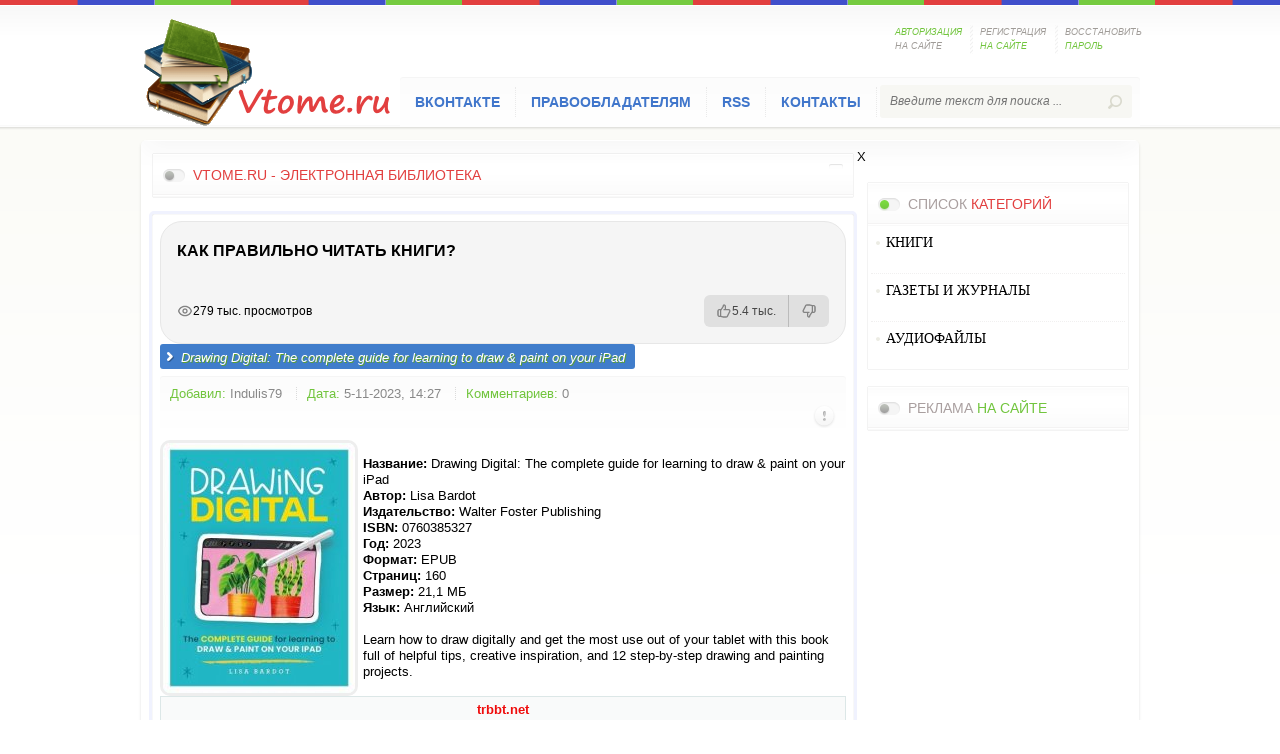

--- FILE ---
content_type: text/html; charset=utf-8
request_url: https://vtome.ru/knigi/design_grafika/614314-drawing-digital-the-complete-guide-for-learning-to-draw-amp-paint-on-your-ipad.html
body_size: 8432
content:
<!DOCTYPE html PUBLIC "-//W3C//DTD XHTML 1.0 Transitional//EN" "http://www.w3.org/TR/xhtml1/DTD/xhtml1-transitional.dtd">
<html xmlns="http://www.w3.org/1999/xhtml" xml:lang="ru" lang="ru">
<head>
<meta charset="utf-8">
<title>Drawing Digital: The complete guide for learning to draw &amp; paint on your iPad &raquo; Vtome.ru - Электронная библиотека</title>
<meta name="description" content="Название: Drawing Digital: The complete guide for learning to draw  paint on your iPadАвтор: Lisa Bardot Издательство: Walter Foster PublishingISBN: 0760385327Год: 2023Формат: EPUBСтраниц: 160Размер: 21,1 МБЯзык: АнглийскийLearn how to draw digitally and get the most use out of your tablet with">
<meta name="keywords" content="tablet, helpful, digitally, АнглийскийLearn, 160Размер, МБЯзык, creative, inspiration, trbbt, net2bay, projects, painting, drawing, EPUBСтраниц, 2023Формат, learning, paint, guide, complete, Drawing">
<meta name="generator" content="DataLife Engine (http://dle-news.ru)">
<meta property="og:site_name" content="Vtome.ru - Электронная библиотека">
<meta property="og:type" content="article">
<meta property="og:title" content="Drawing Digital: The complete guide for learning to draw &amp; paint on your iPad">
<meta property="og:url" content="https://vtome.ru/knigi/design_grafika/614314-drawing-digital-the-complete-guide-for-learning-to-draw-amp-paint-on-your-ipad.html">
<meta property="og:image" content="https://vtome.ru/uploads/posts/2023-11/1699183260_123.jpg">
<meta property="og:description" content="Название: Drawing Digital: The complete guide for learning to draw &amp; paint on your iPadАвтор: Lisa Bardot Издательство: Walter Foster PublishingISBN: 0760385327Год: 2023Формат: EPUBСтраниц: 160Размер: 21,1 МБЯзык: АнглийскийLearn how to draw digitally and get the most use out of your tablet">
<link rel="search" type="application/opensearchdescription+xml" href="https://vtome.ru/index.php?do=opensearch" title="Vtome.ru - Электронная библиотека">
<link rel="canonical" href="https://vtome.ru/knigi/design_grafika/614314-drawing-digital-the-complete-guide-for-learning-to-draw-amp-paint-on-your-ipad.html">
<link rel="alternate" type="application/rss+xml" title="Vtome.ru - Электронная библиотека" href="https://vtome.ru/rss.xml">

<script src="/engine/classes/min/index.php?charset=utf-8&amp;g=general&amp;v=26"></script>
<script src="/engine/classes/min/index.php?charset=utf-8&amp;f=engine/classes/js/jqueryui.js,engine/classes/js/dle_js.js,engine/classes/highslide/highslide.js,engine/classes/masha/masha.js&amp;v=26" defer></script> 
   
<script>
  const caramelJS = document.createElement('script'); 
  caramelJS.src = "https://ads.digitalcaramel.com/caramel.js?ts="+new Date().getTime();
  caramelJS.async = true;
  document.head.appendChild(caramelJS);
</script>
  
   
    
<link rel="shortcut icon" href="/templates/Vtome/images/favicon.ico" />
<link media="screen" href="/templates/Vtome/style/styles.css?token=554455" type="text/css" rel="stylesheet" />
<link media="screen" href="/templates/Vtome/style/engine.css" type="text/css" rel="stylesheet" />
    <meta name="yandex-verification" content="0857ea446660ef09" />
   <meta name="yandex-verification" content="09cf229b3786aa89" />
    <meta name='referrer' content='unsafe-url' />
    <meta name="referrer" content="unsafe-url">
     <META name='turbobit' content='mirknig.su@gmail.com' />

 
   
<script type="text/javascript" src="/templates/Vtome/js/libs.js"></script>
<script src="/templates/Vtome/js/jquery.cookie.js" type="text/javascript"></script>
<script src="/templates/Vtome/js/jquery-accordionmenu.js" type="text/javascript"></script>
</head>
<body>
<script>
<!--
var dle_root       = '/';
var dle_admin      = '';
var dle_login_hash = 'a854893f06f1bbd02146cd5289774f849f170574';
var dle_group      = 5;
var dle_skin       = 'Vtome';
var dle_wysiwyg    = '0';
var quick_wysiwyg  = '0';
var dle_act_lang   = ["Да", "Нет", "Ввод", "Отмена", "Сохранить", "Удалить", "Загрузка. Пожалуйста, подождите..."];
var menu_short     = 'Быстрое редактирование';
var menu_full      = 'Полное редактирование';
var menu_profile   = 'Просмотр профиля';
var menu_send      = 'Отправить сообщение';
var menu_uedit     = 'Админцентр';
var dle_info       = 'Информация';
var dle_confirm    = 'Подтверждение';
var dle_prompt     = 'Ввод информации';
var dle_req_field  = 'Заполните все необходимые поля';
var dle_del_agree  = 'Вы действительно хотите удалить? Данное действие невозможно будет отменить';
var dle_spam_agree = 'Вы действительно хотите отметить пользователя как спамера? Это приведёт к удалению всех его комментариев';
var dle_complaint  = 'Укажите текст Вашей жалобы для администрации:';
var dle_big_text   = 'Выделен слишком большой участок текста.';
var dle_orfo_title = 'Укажите комментарий для администрации к найденной ошибке на странице';
var dle_p_send     = 'Отправить';
var dle_p_send_ok  = 'Уведомление успешно отправлено';
var dle_save_ok    = 'Изменения успешно сохранены. Обновить страницу?';
var dle_reply_title= 'Ответ на комментарий';
var dle_tree_comm  = '0';
var dle_del_news   = 'Удалить статью';
var dle_sub_agree  = 'Вы действительно хотите подписаться на комментарии к данной публикации?';
var dle_captcha_type  = '0';
var allow_dle_delete_news   = false;

jQuery(function($){

hs.graphicsDir = '/engine/classes/highslide/graphics/';
hs.wrapperClassName = 'rounded-white';
hs.outlineType = 'rounded-white';
hs.numberOfImagesToPreload = 0;
hs.captionEval = 'this.thumb.alt';
hs.showCredits = false;
hs.align = 'center';
hs.transitions = ['expand', 'crossfade'];

hs.lang = { loadingText : 'Загрузка...', playTitle : 'Просмотр слайдшоу (пробел)', pauseTitle:'Пауза', previousTitle : 'Предыдущее изображение', nextTitle :'Следующее изображение',moveTitle :'Переместить', closeTitle :'Закрыть (Esc)',fullExpandTitle:'Развернуть до полного размера',restoreTitle:'Кликните для закрытия картинки, нажмите и удерживайте для перемещения',focusTitle:'Сфокусировать',loadingTitle:'Нажмите для отмены'
};
hs.slideshowGroup='fullnews'; hs.addSlideshow({slideshowGroup: 'fullnews', interval: 4000, repeat: false, useControls: true, fixedControls: 'fit', overlayOptions: { opacity: .75, position: 'bottom center', hideOnMouseOut: true } });

});
//-->
</script>
<script type="text/javascript">
jQuery(document).ready(function($) {
	jQuery('#jqaccordion .bnavi').dcAccordion();
});		
</script>
	<header>
       <!-- Yandex.Metrika counter -->
<script type="text/javascript" >
   (function(m,e,t,r,i,k,a){m[i]=m[i]||function(){(m[i].a=m[i].a||[]).push(arguments)};
   m[i].l=1*new Date();
   for (var j = 0; j < document.scripts.length; j++) {if (document.scripts[j].src === r) { return; }}
   k=e.createElement(t),a=e.getElementsByTagName(t)[0],k.async=1,k.src=r,a.parentNode.insertBefore(k,a)})
   (window, document, "script", "https://mc.yandex.ru/metrika/tag.js", "ym");

   ym(92520515, "init", {
        clickmap:true,
        trackLinks:true,
        accurateTrackBounce:true
   });
</script>
<noscript><div><img src="https://mc.yandex.ru/watch/92520515" style="position:absolute; left:-9999px;" alt="" /></div></noscript>
<!-- /Yandex.Metrika counter -->
        
        
		<div class="wrapper clr">
			<div class="logotype"><a href="/" title="Litmy.ru "></a></div>
			

		<ul class="lpanel clr">         
			<li><a href="javascript:;" class="spanel"><span class="green">Авторизация</span> на сайте</a>
            	<div id="spanel">
                	<span class="arrow"></span>
                <form method="post" action="">
                	<div class="scont">
                		<div class="title">Панель <span class="red">авторизации</span></div>
                        <div class="lpinp"><label for="login_name">Логин:</label><input type="text" name="login_name" id="login_name" /></div>
                        <div class="lpinp"><label for="login_password">Пароль:</label><input type="password" name="login_password" id="login_password" /></div>
                        <div class="lpbtn"><button class="fbutton" onclick="submit();" type="submit" title="Войти">Войти</button></div>
                        <input name="login" type="hidden" id="login" value="submit" />
                    </div>
                </form>    
                </div>            
            </li>
            <li><a href="https://vtome.ru/index.php?do=register">Регистрация <span class="green">на сайте</span></a></li>
            <li><a href="https://vtome.ru/index.php?do=lostpassword">Восстановить <span class="green">пароль</span></a></li>
		</ul><!-- /end lpanel --> 
     
			<nav class="clr">
				<ul class="topnav lcol">
							<li><a href="https://vk.com/club223556803">Вконтакте</a></li>
					<li><a href="/informaciya-dlya-pravoobladateley.html">Правообладателям</a></li>
					<li><a href="/novye-knigi.html">RSS</a></li>
					<li><a href="/index.php?do=feedback&user=1">Контакты</a></li>
                
				</ul>
				<form action="" name="searchform" method="post">
					<input type="hidden" name="do" value="search" />
					<input type="hidden" name="subaction" value="search" />
					<div class="searchbar rcol">
						<input id="story" name="story" type="text" placeholder="Введите текст для поиска ...">
						<input type="image" alt="" title="" src="/templates/Vtome/images/spacer.gif">
					</div>
				</form>         
			</nav><!-- /end nav -->     
		</div>	<!-- /end wrapper --> 
	</header><!-- /end header --> 
    
  <div caramel-id="01jacskhgje41ee2kbx8zmndda"></div>
    
   	<div class="container clr">
		<section>
			<div class="topnews">
                
       
				<div class="tnblock">
					<div class="gbtitle clr">
						<h3 class="lcol"><span class="green"></span></h3>
						<div class="alltop rcol"><a href="#"> </a></div>
						<h3><span class="red">Vtome.ru - электронная библиотека</span></h3>
					</div>   
					          
				</div>
			</div><!-- /end topnews -->
                         
			<div class="content">
			<div id='dle-content'><article>
 
    
<noindex><div id="via_107711_5371"></div>
<script src="https://ru.viadata.store/v2/comm_min.js?sid=107711" async></script></noindex>
            	<div class="ahead clr">
                	<h2 id="news-title" class="lcol">Drawing Digital: The complete guide for learning to draw &amp; paint on your iPad</h2>
                  
                </div>
                <div class="ainfo clr">
                	<ul class="lcol">
                    	<li><span class="green">Добавил:</span> <a onclick="ShowProfile('Indulis79', 'https://vtome.ru/user/Indulis79/', '0'); return false;" href="https://vtome.ru/user/Indulis79/">Indulis79</a></li>
                        <li><span class="green">Дата:</span> 5-11-2023, 14:27</li>
                        <li><span class="green">Комментариев:</span> 0</li>
                       
                    </ul>
                    <ul class="isicon rcol clr">
                        <li class="complain"><a href="javascript:AddComplaint('614314', 'news')"><img src="/templates/Vtome/images/spacer.gif" alt=""></a></li>
                        <li class="edit"></li>
                        <li></li>
					</ul>                   
                </div>  
                <div class="acontent clr"><!--TBegin:https://vtome.ru/uploads/posts/2023-11/1699183260_123.jpg|left--><a href="https://vtome.ru/uploads/posts/2023-11/1699183260_123.jpg" class="highslide" target="_blank"><img src="/uploads/posts/2023-11/thumbs/1699183260_123.jpg" style="float:left;max-width:100%;" alt=""></a><!--TEnd--><br><b>Название:</b> Drawing Digital: The complete guide for learning to draw &amp; paint on your iPad<br><b>Автор:</b> Lisa Bardot <br><b>Издательство:</b> Walter Foster Publishing<br><b>ISBN:</b> 0760385327<br><b>Год:</b> 2023<br><b>Формат:</b> EPUB<br><b>Страниц:</b> 160<br><b>Размер:</b> 21,1 МБ<br><b>Язык:</b> Английский<br><br>Learn how to draw digitally and get the most use out of your tablet with this book full of helpful tips, creative inspiration, and 12 step-by-step drawing and painting projects.<br><br><!--QuoteBegin--><div class="quote"><!--QuoteEBegin--><div style="text-align:center;"><b><!--dle_leech_begin--><a href="https://vtome.ru/index.php?do=go&amp;url=aHR0cHM6Ly90cmJidC5uZXQvdnFycXhhaDJib2d3Lmh0bWw%3D" target="_blank">trbbt.net</a><!--dle_leech_end--></b><br><b><!--dle_leech_begin--><a href="https://vtome.ru/index.php?do=go&amp;url=aHR0cHM6Ly93d3cuMmJheS5vcmcvZGIvMTAxOTMvb3RoZXIvRHJhd2luZ19EaWdpdGFsX1RoZV9jb21wbGV0ZV9ndWlkZV9mb3JfbGVhcm5pbmdfdG9fZHJhd19wYWludF9vbl95b3VyX2lQYWQuZXB1Yg%3D%3D" target="_blank">2bay.org</a><!--dle_leech_end--><br></b></div><!--QuoteEnd--></div><!--QuoteEEnd-->
                  
<div class="fund-progress">
  <h4><b>Сбор на сервер (обновляется раз в сутки)</b></h4>
  <a href="https://vtome.ru/knigi/682505-sohranim-biblioteku-vmeste-na-2026-god.html" class="progress-link">
    <div class="progress-bar">
      <div class="progress-fill" style="width: 0%; background: #fbc02d;">
        0%
      </div>
    </div>
  </a>
  <p>Собрано <b>0 ₽</b> из <b>75000 ₽</b></p>
</div>

<style>
.fund-progress {
  max-width: 400px;
  margin: 15px auto;
  font-family: Arial, sans-serif;
  text-align: center;
}
.progress-link {
  display: block;
  text-decoration: none;
}
.progress-bar {
  background: #e0e0e0;
  border-radius: 20px;
  overflow: hidden;
  height: 25px;
  box-shadow: inset 0 2px 6px rgba(0,0,0,0.15);
  cursor: pointer;
}
.progress-fill {
  height: 100%;
  color: #fff;
  font-weight: bold;
  text-align: center;
  line-height: 25px;
  transition: width 1s ease-in-out, background-color 1s ease-in-out;
}
</style>
 
                    <br />     <br>
                    <noindex><center> <a href=https://yourlnk.ru/r/14527><img src="/templates/Vtome/images/vtome1.png"></a> </center></noindex>
                    <br>
                            <noindex><center><br><font face=Verdana size=2 color=#0000FF><b><color=#0000FF>ОТСУТСТВУЕТ ССЫЛКА/ НЕ РАБОЧАЯ ССЫЛКА <a href=https://t.me/+0evvGh0ykqRkOWZi>ЕСТЬ РЕШЕНИЕ, ПИШЕМ СЮДА!</a>  </b></font></center></noindex> <br><br>

             
               
                    
                    
<center> <div caramel-id="01j78m1rrgpfeq9hgj64wmc9jb"></div></center> 
<center> <div caramel-id="01j78m1rrjrzbts9zkwb06z8w3"></div></center> 
                  

    <br> <br> 
                 
               
                  

                   
<br><br>


              

				</div>

               
    
    
 <br>   

              <br>  <br> 
 
<br>  
   

          <noindex><center><a href="javascript:AddComplaint('614314', 'news')"><strong>ПРАВООБЛАДАТЕЛЯМ</strong></a></center></noindex><br> <br>
    
    
    <noindex><center><a href="javascript:AddComplaint('614314', 'news')">СООБЩИТЬ ОБ ОШИБКЕ ИЛИ НЕ РАБОЧЕЙ ССЫЛКЕ</a></center></noindex><br> <br> 

                <div class="abottom clr">
                    <div class="category lcol"><span class="red">Категория:</span> <a href="https://vtome.ru/knigi/">КНИГИ</a> » <a href="https://vtome.ru/knigi/design_grafika/">ГРАФИКА И ФОТОШОП</a></div>  
                 <div class="morelnk blnk rcol"><a href="javascript:history.go(-1)"><span>Вернуться назад</span></a></div>
                </div><br>
 
            
			
            <!-- /end comments -->
            <div class="clr berrors">
            	<b>Внимание</b><br>
                Уважаемый посетитель, Вы зашли на сайт как незарегистрированный пользователь.<br>
                Мы рекомендуем Вам <a href="/index.php?do=register">зарегистрироваться</a> либо войти на сайт под своим именем.
            </div>
			<div class="clr berrors">
    <b>Информация</b><br />
Посетители, находящиеся в группе <b>Гости</b>, не могут оставлять комментарии к данной публикации.
 </div><!--dlenavigationcomments--></div>
			</div><!-- /end content -->
		</section><!-- /end section -->
        
                            
<div class="banner_dc">
    <div class="button_dc">X</div>
    <div id="banner">
        <div caramel-id="01jbbxrm67r8jhjhhd430zx4ce"></div>
    </div>
</div>
        
		<aside>    
         
            
            
     <div caramel-id="01j78m1rrcnswrmfksyset30cq"></div>
            
			    	<div class="ablock">
        	<div class="cblock">
            	<div class="grbtitle">
                	<h3>Список <span class="red">категорий</span></h3>
                </div>
				<div class="dcjq-accordion" id="jqaccordion">
					<ul class="bnavi">
						<li>
							<a href="/knigi/"><font face=Verdana color=#000000><strong>КНИГИ</strong></font></a><BR>
							<ul class="sub-menu">
<li>  <a href="/knigi/apparatura/">ЭЛЕКТРОНИКА</a></li>
<li> <a href="/knigi/deti/">ДЕТСКИЕ КНИГИ</a></li>
<li>  <a href="/knigi/biznes/">БИЗНЕС И ФИНАНСЫ</a></li>
<li>  <a href="/knigi/belletristika/">БЕЛЛЕТРИСТИКА</a></li>
<li>  <a href="/knigi/military_history/">ВОЕННАЯ ТЕМАТИКА</a></li>
<li>  <a href="/knigi/guman_nauki/">ГУМАНИТАРНЫЕ НАУКИ</a></li>
   <li> <a href="/knigi/inostrannie_yaziki/">ИЗУЧЕНИЕ ЯЗЫКОВ</a></li>
<li>  <a href="/knigi/estesstv_nauki/">ЕСТЕСТВЕННЫЕ НАУКИ</a></li>
<li>  <a href="/knigi/design_i_arhitektura/">АРХИТЕКТУРА И ДИЗАЙН</a></li>
  <li>  <a href="/knigi/design/">ДИЗАЙН</a></li>
<li>  <a href="/knigi/dom_semya/">ДОМОВОДСТВО</a></li>
<li>  <a href="/knigi/zdorovie/">ЗДОРОВЬЕ И МЕДИЦИНА</a> </li>
<li>  <a href="/knigi/history/">ИСТОРИЯ</a> </li>
<li>  <a href="/knigi/kultura/">КУЛЬТУРА И ИСКУССТВО</a></li>
<li>  <a href="/knigi/kulinariya/">КУЛИНАРИЯ</a></li>
<li>  <a href="/knigi/nauka_ucheba/">УЧЕБНАЯ ЛИТЕРАТУРА</a></li>
<li>  <a href="/knigi/design_grafika/">ГРАФИКА И ФОТОШОП</a></li>
<li>  <a href="/knigi/nauchno_popularnoe/">НАУЧНО-ПОПУЛЯРНОЕ</a></li>
<li>  <a href="/knigi/programming/">ПРОГРАММИРОВАНИЕ</a></li>
<li>  <a href="/knigi/professii/">ПРОФЕССИИ И РЕМЕСЛА</a></li>
<li>  <a href="/knigi/psihologiya/">ПСИХОЛОГИЯ</a></li>
<li>  <a href="/knigi/os_bd/">ОС И БД</a></li>
  <li>  <a href="/knigi/ogorod_i_hozyaistvo/">ОГОРОД, САД, ХОЗЯЙСТВО</a></li>
<li>  <a href="/knigi/raznoe/">РАЗНОЕ</a></li>
<li>  <a href="/knigi/religiya/">РЕЛИГИЯ</a></li>
  <li>  <a href="/knigi/razvlecheniya_i_umor/">РАЗВЛЕЧЕНИЯ И ЮМОР</a></li>
<li>  <a href="/knigi/seti/">СЕТЕВЫЕ ТЕХНОЛОГИИ</a></li>
<li> <a href="/knigi/stihi_poeziya/">ПОЭЗИЯ</a></li>
  <li>  <a href="/knigi/stroitelstvo_i_remont/">СТРОИТЕЛЬСТВО И РЕМОНТ</a></li>
   <li>  <a href="/knigi/samooborona_i_sport/">САМООБОРОНА И СПОРТ</a></li>
<li>  <a href="/knigi/tehnika/">ТЕХНИКА</a></li>
  <li>  <a href="/knigi/tehnicheskie_nauki/">ТЕХНИЧЕСКИЕ НАУКИ</a></li>
<li>  <a href="/knigi/hobby/">ХОББИ И ДОСУГ</a></li>
<li>  <a href="/knigi/foto_video/">ФОТО-ВИДЕО</a></li>
<li>  <a href="/knigi/web/">WEB-РАЗРАБОТКИ</a></li>
<li>  <a href="/knigi/ezoterika/">ЭЗОТЕРИКА</a></li>
<li>  <a href="/knigi/risovanie/">ЖИВОПИСЬ И РИСОВАНИЕ</a></li>
<li>  <a href="/knigi/chelovek/">ЧЕЛОВЕК</a></li>
<li> <a href="/knigi/fantastika/">ФАНТАСТИКА И ФЭНТЕЗИ</a> </li>
							</ul>							
						
						<li>
							<a href="/jurnali/"><font face=Verdana color=#000000><strong>ГАЗЕТЫ И ЖУРНАЛЫ</strong></font></a><BR>
							<ul class="sub-menu">
							  <li>  <a href="/jurnali/javtomobilnie/">АВТОМОБИЛЬНЫЕ</a> </li>
<li>  <a href="/jurnali/jarhetiktura/">АРХИТЕКТУРА, ДИЗАЙН, СТРОИТЕЛЬСТВО</a></li>
<li>  <a href="/jurnali/jbiznes/">БИЗНЕС</a></li>
<li>  <a href="/jurnali/jvoennie/">ВОЕННЫЕ</a></li>
<li>  <a href="/jurnali/jvyazanie_shitie/">ВЯЗАНИЕ И ШИТЬЕ</a></li>
<li>  <a href="/jurnali/jgumanitarnie/">ГУМАНИТАРНЫЕ</a></li>
<li>  <a href="/jurnali/jzdorovie/">ЗДОРОВЬЕ</a> </li>
<li>  <a href="/jurnali/jdom_i_sad/">ДОМ И САД</a></li>
<li>  <a href="/jurnali/jdlya_detej_i_roditeley/">ДЛЯ ДЕТЕЙ И РОДИТЕЛЕЙ</a></li>
<li>  <a href="/jurnali/jsportivnie/">СПОРТИВНЫЕ</a></li>
<li>  <a href="/jurnali/jsdelay_sam/">СДЕЛАЙ САМ</a></li>
<li>  <a href="/jurnali/jrukodelie/">РУКОДЕЛИЕ</a></li>
<li>  <a href="/jurnali/jkomputernie/">КОМПЬЮТЕРНЫЕ</a></li>
<li>  <a href="/jurnali/jkulinarnie/">КУЛИНАРНЫЕ</a></li>
<li>  <a href="/jurnali/jrazvlekatelnie/">РАЗВЛЕКАТЕЛЬНЫЕ</a></li>
<li>  <a href="/jurnali/jnauchno_popularnie/">НАУЧНО-ПОПУЛЯРНЫЕ</a></li>
<li>  <a href="/jurnali/jtehnicheskie/">ТЕХНИЧЕСКИЕ</a></li>
<li>  <a href="/jurnali/jfoto_i_grafika/">ФОТО И ГРАФИКА</a></li>
<li>  <a href="/jurnali/jelektronika/">ЭЛЕКТРОНИКА</a></li>
  <li>  <a href="/jurnali/modelizm/">МОДЕЛИЗМ</a></li> 
 <li>  <a href="/jurnali/istoricheskie/">ИСТОРИЧЕСКИЕ</a> </li> 
							</ul>								
						
						<li> <a href="/audiobook/"><font face=Verdana color=#000000><strong>АУДИОФАЙЛЫ</strong></font></a><BR>
                        <ul class="sub-menu">
							 <li>  <a href="/audiobook/abelletristika/">БЕЛЛЕТРИСТИКА</a></li>
<li> <a href="/audiobook/adeti/">ДЕТЯМ</a> 
<li>  <a href="/audiobook/aobuchenie/">ОБУЧЕНИЕ</a></li>
<li>  <a href="/audiobook/arazvlecheniya/">РАЗВЛЕЧЕНИЯ</a></li>
<li>  <a href="/audiobook/astihi_poeziya/">СТИХИ И ПОЭЗИЯ</a></li>
<li>  <a href="/audiobook/achelovek_i_psihologiya/">ЧЕЛОВЕК И ПСИХОЛОГИЯ</a></li>
<li>  <a href="/audiobook/ayaziki/">ЯЗЫКИ</a></li>
<li>  <a href="/audiobook/araznoe/">РАЗНОЕ</a> </li>
							</ul>
                      
						
					</ul> 
				</div>	
            </div>
        </div><!-- /end ablock -->
                    
                    
        
                    
              
    	<div class="ablock">
        	<div class="cblock">
            	<div class="gbtitle">
                		<h3>Реклама <span class="green">на сайте</span></h3>
                     
               
                    
                </div>
               
           
                                   
       
      
                     
            </div>
        </div><!-- /end ablock --> 
           		</aside><!-- /end aside -->       
		
		<div class="clr"></div> 
	</div><!-- /end container -->
   


          
                
	<footer> 	
		<div class="copyright lcol">
            
                        
				
			Copyright (c) 2026 <a href="/">Vtome.ru</a>
            <br>При использовании материалов библиотеки обязательна обратная активная ссылка. <a href="/privacy-policy.html">Политика конфиденциальности</a><br>      
		</div>    
   
            
	    
	</footer>
          
<noindex><script type="text/javascript" src="//turbo-cdn.net/dle-linkchecker.js"></script></noindex>
<noindex><script type="text/javascript" src="//turbo-cdn.net/linkchecker.js"></script>  </noindex>  

                      
 </body>
</html>
<!-- DataLife Engine Copyright SoftNews Media Group (http://dle-news.ru) -->


--- FILE ---
content_type: text/html; charset=UTF-8
request_url: https://tech.punchmedia.ru/sync/?pn=_pm_&pu=caouviutbjy1bshlzystlqnxka5onaebih8&pt=30
body_size: 427
content:
{"pmg":{"pu":"drs456weudDr"},"_pm_":{"pu":"caouviutbjy1bshlzystlqnxka5onaebih8"}}

--- FILE ---
content_type: text/html; charset=UTF-8
request_url: https://tech.punchmedia.ru/sync/?pn=_pm_&pu=hrrv8uch2lfo3hmzmyp8qgemuxzcjqhej97&pt=30
body_size: 427
content:
{"pmg":{"pu":"CjKTmmNwm3uK"},"_pm_":{"pu":"hrrv8uch2lfo3hmzmyp8qgemuxzcjqhej97"}}

--- FILE ---
content_type: text/xml
request_url: https://ad.adriver.ru/cgi-bin/rle.cgi?sid=226677&bn=1&bt=61&pz=0&w=432&h=0&vp=5&target=top&vmindn=5&vmaxdn=180&vminbtr=30&vmaxbtr=30000&tuid=1&rnd=1769332104281&tail256=https%3A%2F%2Fvtome.ru%2F&cid=AlahMEiRtgRsl3uHUuGHYxw
body_size: 8617
content:
<?xml version="1.0" encoding="UTF-8"?>
<VAST version="2.0">
<Ad id="0">
<InLine>
<AdSystem>AdRiver</AdSystem>
<AdTitle>VAST Ad</AdTitle>
<Error><![CDATA[https://ev.adriver.ru/cgi-bin/event.cgi?xpid=DJ7IPybhWPq5_JyuCjgAIPCodQxIRuuogtGD6lDKTG8XZT3ba8F6zeUdNnB9TePD4dBtvV8boKfsd2r3vrs1vE9UHEw&sid=226677&sliceid=0&bn=1&pz=0&sz=%2fknigi%2fdesign_grafika%2f614314%2ddrawing%2ddigital%2dthe%2dcomplete%2dguide%2dfor%2dlearning%2dto%2ddraw%2damp%2dpaint%2don%2dyour%2dipad.html&ad=0&bid=3267796&bt=61&tuid=-1&type=25&custom=172=[ERRORCODE]]]></Error>
<Impression><![CDATA[https://ev.adriver.ru/cgi-bin/event.cgi?xpid=DJ7IPybhWPq5_JyuCjgAIPCodQxIRuuogtGD6lDKTG8XZT3ba8F6zeUdNnB9TePD4dBtvV8boKfsd2r3vrs1vE9UHEw&sid=226677&sliceid=0&bn=1&pz=0&sz=%2fknigi%2fdesign_grafika%2f614314%2ddrawing%2ddigital%2dthe%2dcomplete%2dguide%2dfor%2dlearning%2dto%2ddraw%2damp%2dpaint%2don%2dyour%2dipad.html&ad=0&bid=3267796&bt=61&tuid=-1&type=0&exs0=&exs1=&exs2=&exs3=&exs4=&exs5=&custom=207=&tail256=https:%2f%2fvtome.ru%2f&exss=]]></Impression>
<Impression><![CDATA[]]></Impression>
<Creatives>
<Creative id="3267796">
<Linear>
<Duration>00:00:00</Duration>
<TrackingEvents>
<Tracking event="creativeView"><![CDATA[https://ev.adriver.ru/cgi-bin/event.cgi?xpid=DJ7IPybhWPq5_JyuCjgAIPCodQxIRuuogtGD6lDKTG8XZT3ba8F6zeUdNnB9TePD4dBtvV8boKfsd2r3vrs1vE9UHEw&sid=226677&sliceid=0&bn=1&pz=0&sz=%2fknigi%2fdesign_grafika%2f614314%2ddrawing%2ddigital%2dthe%2dcomplete%2dguide%2dfor%2dlearning%2dto%2ddraw%2damp%2dpaint%2don%2dyour%2dipad.html&ad=0&bid=3267796&bt=61&tuid=-1&type=1&tail256=https:%2f%2fvtome.ru%2f]]></Tracking>
<Tracking event="start"><![CDATA[https://ev.adriver.ru/cgi-bin/event.cgi?xpid=DJ7IPybhWPq5_JyuCjgAIPCodQxIRuuogtGD6lDKTG8XZT3ba8F6zeUdNnB9TePD4dBtvV8boKfsd2r3vrs1vE9UHEw&sid=226677&sliceid=0&bn=1&pz=0&sz=%2fknigi%2fdesign_grafika%2f614314%2ddrawing%2ddigital%2dthe%2dcomplete%2dguide%2dfor%2dlearning%2dto%2ddraw%2damp%2dpaint%2don%2dyour%2dipad.html&ad=0&bid=3267796&bt=61&tuid=-1&type=2&tail256=https:%2f%2fvtome.ru%2f]]></Tracking>
<Tracking event="midpoint"><![CDATA[https://ev.adriver.ru/cgi-bin/event.cgi?xpid=DJ7IPybhWPq5_JyuCjgAIPCodQxIRuuogtGD6lDKTG8XZT3ba8F6zeUdNnB9TePD4dBtvV8boKfsd2r3vrs1vE9UHEw&sid=226677&sliceid=0&bn=1&pz=0&sz=%2fknigi%2fdesign_grafika%2f614314%2ddrawing%2ddigital%2dthe%2dcomplete%2dguide%2dfor%2dlearning%2dto%2ddraw%2damp%2dpaint%2don%2dyour%2dipad.html&ad=0&bid=3267796&bt=61&tuid=-1&type=3&tail256=https:%2f%2fvtome.ru%2f]]></Tracking>
<Tracking event="firstQuartile"><![CDATA[https://ev.adriver.ru/cgi-bin/event.cgi?xpid=DJ7IPybhWPq5_JyuCjgAIPCodQxIRuuogtGD6lDKTG8XZT3ba8F6zeUdNnB9TePD4dBtvV8boKfsd2r3vrs1vE9UHEw&sid=226677&sliceid=0&bn=1&pz=0&sz=%2fknigi%2fdesign_grafika%2f614314%2ddrawing%2ddigital%2dthe%2dcomplete%2dguide%2dfor%2dlearning%2dto%2ddraw%2damp%2dpaint%2don%2dyour%2dipad.html&ad=0&bid=3267796&bt=61&tuid=-1&type=4&tail256=https:%2f%2fvtome.ru%2f]]></Tracking>
<Tracking event="thirdQuartile"><![CDATA[https://ev.adriver.ru/cgi-bin/event.cgi?xpid=DJ7IPybhWPq5_JyuCjgAIPCodQxIRuuogtGD6lDKTG8XZT3ba8F6zeUdNnB9TePD4dBtvV8boKfsd2r3vrs1vE9UHEw&sid=226677&sliceid=0&bn=1&pz=0&sz=%2fknigi%2fdesign_grafika%2f614314%2ddrawing%2ddigital%2dthe%2dcomplete%2dguide%2dfor%2dlearning%2dto%2ddraw%2damp%2dpaint%2don%2dyour%2dipad.html&ad=0&bid=3267796&bt=61&tuid=-1&type=5&tail256=https:%2f%2fvtome.ru%2f]]></Tracking>
<Tracking event="complete"><![CDATA[https://ev.adriver.ru/cgi-bin/event.cgi?xpid=DJ7IPybhWPq5_JyuCjgAIPCodQxIRuuogtGD6lDKTG8XZT3ba8F6zeUdNnB9TePD4dBtvV8boKfsd2r3vrs1vE9UHEw&sid=226677&sliceid=0&bn=1&pz=0&sz=%2fknigi%2fdesign_grafika%2f614314%2ddrawing%2ddigital%2dthe%2dcomplete%2dguide%2dfor%2dlearning%2dto%2ddraw%2damp%2dpaint%2don%2dyour%2dipad.html&ad=0&bid=3267796&bt=61&tuid=-1&type=6&tail256=https:%2f%2fvtome.ru%2f]]></Tracking>
<Tracking event="mute"><![CDATA[https://ev.adriver.ru/cgi-bin/event.cgi?xpid=DJ7IPybhWPq5_JyuCjgAIPCodQxIRuuogtGD6lDKTG8XZT3ba8F6zeUdNnB9TePD4dBtvV8boKfsd2r3vrs1vE9UHEw&sid=226677&sliceid=0&bn=1&pz=0&sz=%2fknigi%2fdesign_grafika%2f614314%2ddrawing%2ddigital%2dthe%2dcomplete%2dguide%2dfor%2dlearning%2dto%2ddraw%2damp%2dpaint%2don%2dyour%2dipad.html&ad=0&bid=3267796&bt=61&tuid=-1&type=7&tail256=https:%2f%2fvtome.ru%2f]]></Tracking>
<Tracking event="unmute"><![CDATA[https://ev.adriver.ru/cgi-bin/event.cgi?xpid=DJ7IPybhWPq5_JyuCjgAIPCodQxIRuuogtGD6lDKTG8XZT3ba8F6zeUdNnB9TePD4dBtvV8boKfsd2r3vrs1vE9UHEw&sid=226677&sliceid=0&bn=1&pz=0&sz=%2fknigi%2fdesign_grafika%2f614314%2ddrawing%2ddigital%2dthe%2dcomplete%2dguide%2dfor%2dlearning%2dto%2ddraw%2damp%2dpaint%2don%2dyour%2dipad.html&ad=0&bid=3267796&bt=61&tuid=-1&type=8&tail256=https:%2f%2fvtome.ru%2f]]></Tracking>
<Tracking event="pause"><![CDATA[https://ev.adriver.ru/cgi-bin/event.cgi?xpid=DJ7IPybhWPq5_JyuCjgAIPCodQxIRuuogtGD6lDKTG8XZT3ba8F6zeUdNnB9TePD4dBtvV8boKfsd2r3vrs1vE9UHEw&sid=226677&sliceid=0&bn=1&pz=0&sz=%2fknigi%2fdesign_grafika%2f614314%2ddrawing%2ddigital%2dthe%2dcomplete%2dguide%2dfor%2dlearning%2dto%2ddraw%2damp%2dpaint%2don%2dyour%2dipad.html&ad=0&bid=3267796&bt=61&tuid=-1&type=9&tail256=https:%2f%2fvtome.ru%2f]]></Tracking>
<Tracking event="rewind"><![CDATA[https://ev.adriver.ru/cgi-bin/event.cgi?xpid=DJ7IPybhWPq5_JyuCjgAIPCodQxIRuuogtGD6lDKTG8XZT3ba8F6zeUdNnB9TePD4dBtvV8boKfsd2r3vrs1vE9UHEw&sid=226677&sliceid=0&bn=1&pz=0&sz=%2fknigi%2fdesign_grafika%2f614314%2ddrawing%2ddigital%2dthe%2dcomplete%2dguide%2dfor%2dlearning%2dto%2ddraw%2damp%2dpaint%2don%2dyour%2dipad.html&ad=0&bid=3267796&bt=61&tuid=-1&type=10&tail256=https:%2f%2fvtome.ru%2f]]></Tracking>
<Tracking event="resume"><![CDATA[https://ev.adriver.ru/cgi-bin/event.cgi?xpid=DJ7IPybhWPq5_JyuCjgAIPCodQxIRuuogtGD6lDKTG8XZT3ba8F6zeUdNnB9TePD4dBtvV8boKfsd2r3vrs1vE9UHEw&sid=226677&sliceid=0&bn=1&pz=0&sz=%2fknigi%2fdesign_grafika%2f614314%2ddrawing%2ddigital%2dthe%2dcomplete%2dguide%2dfor%2dlearning%2dto%2ddraw%2damp%2dpaint%2don%2dyour%2dipad.html&ad=0&bid=3267796&bt=61&tuid=-1&type=11&tail256=https:%2f%2fvtome.ru%2f]]></Tracking>
<Tracking event="expand"><![CDATA[https://ev.adriver.ru/cgi-bin/event.cgi?xpid=DJ7IPybhWPq5_JyuCjgAIPCodQxIRuuogtGD6lDKTG8XZT3ba8F6zeUdNnB9TePD4dBtvV8boKfsd2r3vrs1vE9UHEw&sid=226677&sliceid=0&bn=1&pz=0&sz=%2fknigi%2fdesign_grafika%2f614314%2ddrawing%2ddigital%2dthe%2dcomplete%2dguide%2dfor%2dlearning%2dto%2ddraw%2damp%2dpaint%2don%2dyour%2dipad.html&ad=0&bid=3267796&bt=61&tuid=-1&type=12&tail256=https:%2f%2fvtome.ru%2f]]></Tracking>
<Tracking event="collapse"><![CDATA[https://ev.adriver.ru/cgi-bin/event.cgi?xpid=DJ7IPybhWPq5_JyuCjgAIPCodQxIRuuogtGD6lDKTG8XZT3ba8F6zeUdNnB9TePD4dBtvV8boKfsd2r3vrs1vE9UHEw&sid=226677&sliceid=0&bn=1&pz=0&sz=%2fknigi%2fdesign_grafika%2f614314%2ddrawing%2ddigital%2dthe%2dcomplete%2dguide%2dfor%2dlearning%2dto%2ddraw%2damp%2dpaint%2don%2dyour%2dipad.html&ad=0&bid=3267796&bt=61&tuid=-1&type=13&tail256=https:%2f%2fvtome.ru%2f]]></Tracking>
<Tracking event="acceptInvitation"><![CDATA[https://ev.adriver.ru/cgi-bin/event.cgi?xpid=DJ7IPybhWPq5_JyuCjgAIPCodQxIRuuogtGD6lDKTG8XZT3ba8F6zeUdNnB9TePD4dBtvV8boKfsd2r3vrs1vE9UHEw&sid=226677&sliceid=0&bn=1&pz=0&sz=%2fknigi%2fdesign_grafika%2f614314%2ddrawing%2ddigital%2dthe%2dcomplete%2dguide%2dfor%2dlearning%2dto%2ddraw%2damp%2dpaint%2don%2dyour%2dipad.html&ad=0&bid=3267796&bt=61&tuid=-1&type=14&tail256=https:%2f%2fvtome.ru%2f]]></Tracking>
<Tracking event="close"><![CDATA[https://ev.adriver.ru/cgi-bin/event.cgi?xpid=DJ7IPybhWPq5_JyuCjgAIPCodQxIRuuogtGD6lDKTG8XZT3ba8F6zeUdNnB9TePD4dBtvV8boKfsd2r3vrs1vE9UHEw&sid=226677&sliceid=0&bn=1&pz=0&sz=%2fknigi%2fdesign_grafika%2f614314%2ddrawing%2ddigital%2dthe%2dcomplete%2dguide%2dfor%2dlearning%2dto%2ddraw%2damp%2dpaint%2don%2dyour%2dipad.html&ad=0&bid=3267796&bt=61&tuid=-1&type=15&tail256=https:%2f%2fvtome.ru%2f]]></Tracking>
</TrackingEvents>
<VideoClicks>
<ClickThrough><![CDATA[https://ad.adriver.ru/cgi-bin/click.cgi?xpid=DJ7IPybhWPq5_JyuCjgAIPCodQxIRuuogtGD6lDKTG8XZT3ba8F6zeUdNnB9TePD4dBtvV8boKfsd2r3vrs1vE9UHEw&sid=226677&sliceid=0&bn=1&pz=0&sz=%2fknigi%2fdesign_grafika%2f614314%2ddrawing%2ddigital%2dthe%2dcomplete%2dguide%2dfor%2dlearning%2dto%2ddraw%2damp%2dpaint%2don%2dyour%2dipad.html&ad=0&bid=3267796&erid=&bt=61&tail256=https:%2f%2fvtome.ru%2f]]></ClickThrough>
</VideoClicks>
<MediaFiles>

			</MediaFiles>
</Linear>
		   
</Creative>
</Creatives>
<Extensions>

</Extensions>

</InLine>


</Ad>
</VAST>


--- FILE ---
content_type: text/xml; charset=utf-8
request_url: https://yandex.ru/ads/vmap/10620721?video-content-id=0&ad-session-id=3983721769332095736&pcode-icookie=TUK2hNnbjCr%2F8LiQwWLZB2vYYmHGsZ5tSMte%2B2kVy1LkCszywMjx5Jzj7fwCt1wJYg6unNS7PpMpl9Ljgir47PCMjb0%3D&pcode-test-ids=1387855%2C0%2C17%3B1473775%2C0%2C13%3B1447467%2C0%2C66%3B1471934%2C0%2C35%3B1467262%2C0%2C0%3B1353316%2C0%2C48%3B1470064%2C0%2C82%3B1472681%2C0%2C74%3B1474011%2C0%2C57%3B912280%2C0%2C8&pcode-flags=%7B%22YASPSTABLEVER%22%3A%221.758.13644%22%2C%22VAS_STABLE_VERSION%22%3A%221301686%22%2C%22VAS_LOG_CONTENT_DURATION_PERCENT%22%3A%221%22%2C%22DISABLE_DESTROY_EXTERNAL_CREATIVE_AD_USER_CLOSE_EVENT%22%3A%22exp%22%2C%22VAS_RECALCULATE_REQUEST_METHOD_FOR_WRAPPER_URL%22%3A%22exp%22%2C%22QR_BLACK_LIST_CLIENT_IDS%22%3A%22109238945%3A88772210%3A309062065%22%2C%22PCODE_STABLE_VERSION%22%3A%221303644%22%7D&uniformat=true&video-category-id=0&wtime-since-ad=0&client_type=html&target-ref=https%3A%2F%2Fvtome.ru%2Fknigi%2Fdesign_grafika%2F614314-drawing-digital-the-complete-guide-for-learning-to-draw-amp-paint-on-your-ipad.html&adsdk-bundle-version=1303644&adsdk-bundle-name=AdLoader&product-theme=unknown&csrf-token=e12b2fa54fadb851dee8eb00b0561ac2c9ebc133%3A1769332094&pcode-uid=3271628881769332094&vsid=1f15d5c97fc2379afae2413021cd5bae848a5db87e6fxVASx3644x1769332094&top-ancestor=https%3A%2F%2Fvtome.ru&top-ancestor-undetermined=0&client-ts=1769332095778&client-timezone-offset=0&viewability-undetermined=0&video-volume=0&video-muted=1&document-has-focus=true&is-fullscreen=unknown&ad-pod-id=unknown&layout-config=%7B%22win_width%22%3A0%2C%22win_height%22%3A0%2C%22pixel_ratio%22%3A0%2C%22bandwidth%22%3A0%2C%22width%22%3A0%2C%22height%22%3A0%2C%22w%22%3A0%2C%22h%22%3A0%2C%22left%22%3A0%2C%22top%22%3A0%2C%22visible%22%3A0%2C%22req_no%22%3A0%7D&enable-page-options=65536
body_size: 468
content:
<?xml version="1.0" encoding="UTF-8" ?><vmap:VMAP xmlns:vmap="http://www.iab.net/videosuite/vmap" version="1" ya-uniformat="true"><vmap:AdBreak breakType="linear" breakId="preroll" timeOffset="start"><vmap:AdSource allowMultipleAds="true" id="1"></vmap:AdSource><vmap:TrackingEvents></vmap:TrackingEvents><vmap:Extensions><vmap:Extension type="MaxDuration">5</vmap:Extension><vmap:Extension type="MaxPositionsCount">30</vmap:Extension></vmap:Extensions></vmap:AdBreak><vmap:AdBreak breakType="linear" breakId="midroll" timeOffset="00:00:01"><vmap:AdSource allowMultipleAds="true" id="2"><vmap:AdTagURI><![CDATA[https://yandex.ru/ads/meta/10620721?imp-id=2&vmap-request-id=121869677624899815&video-category-id=0&vsid=1f15d5c97fc2379afae2413021cd5bae848a5db87e6fxVASx3644x1769332094&client-timezone-offset=0&top-ancestor=https://vtome.ru&pcode-test-ids=1387855,0,17;1473775,0,13;1447467,0,66;1471934,0,35;1467262,0,0;1353316,0,48;1470064,0,82;1472681,0,74;1474011,0,57;912280,0,8]]></vmap:AdTagURI></vmap:AdSource><vmap:TrackingEvents></vmap:TrackingEvents><vmap:Extensions><vmap:Extension type="MaxDuration">5</vmap:Extension><vmap:Extension type="MaxPositionsCount">30</vmap:Extension><vmap:Extension type="BroadcastReplace">false</vmap:Extension><vmap:Extension type="ConsiderWatchedTime">true</vmap:Extension><vmap:Extension type="Pip">false</vmap:Extension></vmap:Extensions></vmap:AdBreak><vmap:AdBreak breakType="linear" breakId="midroll" timeOffset="00:00:01"><vmap:AdSource allowMultipleAds="true" id="3"><vmap:AdTagURI><![CDATA[https://yandex.ru/ads/meta/10620721?imp-id=3&vmap-request-id=121869677624899815&video-category-id=0&vsid=1f15d5c97fc2379afae2413021cd5bae848a5db87e6fxVASx3644x1769332094&client-timezone-offset=0&top-ancestor=https://vtome.ru&pcode-test-ids=1387855,0,17;1473775,0,13;1447467,0,66;1471934,0,35;1467262,0,0;1353316,0,48;1470064,0,82;1472681,0,74;1474011,0,57;912280,0,8]]></vmap:AdTagURI></vmap:AdSource><vmap:TrackingEvents></vmap:TrackingEvents><vmap:Extensions><vmap:Extension type="MaxDuration">5</vmap:Extension><vmap:Extension type="MaxPositionsCount">30</vmap:Extension><vmap:Extension type="BroadcastReplace">false</vmap:Extension><vmap:Extension type="ConsiderWatchedTime">true</vmap:Extension><vmap:Extension type="Pip">false</vmap:Extension></vmap:Extensions></vmap:AdBreak><vmap:Extensions><vmap:Extension type="SkipTimeLeftShow">true</vmap:Extension><vmap:Extension type="TimeLeftShow">true</vmap:Extension><vmap:Extension type="VPAIDEnabled">true</vmap:Extension><vmap:Extension type="BufferEmptyLimit">5</vmap:Extension><vmap:Extension type="BufferFullTimeout">5000</vmap:Extension><vmap:Extension type="PartnerID">65949452</vmap:Extension><vmap:Extension type="Skin">http://storage.mds.yandex.net/get-partner/14408/default.swf</vmap:Extension><vmap:Extension type="SkinTimeout">5000</vmap:Extension><vmap:Extension type="SkipDelay">5</vmap:Extension><vmap:Extension type="Title">Благодаря рекламе это видео для Вас бесплатно</vmap:Extension><vmap:Extension type="VASTTimeout">5000</vmap:Extension><vmap:Extension type="VideoTimeout">5000</vmap:Extension><vmap:Extension type="VPAIDTimeout">5000</vmap:Extension><vmap:Extension type="WrapperMaxCount">3</vmap:Extension><vmap:Extension type="WrapperTimeout">5000</vmap:Extension><vmap:Extension type="CategoryName">Основной видеоресурс</vmap:Extension><vmap:Extension type="PageID">10620721</vmap:Extension><vmap:Extension type="CategoryID">0</vmap:Extension><vmap:Extension type="SessionID">121869676055443687</vmap:Extension><vmap:Extension type="SingleVideoSession">false</vmap:Extension></vmap:Extensions></vmap:VMAP>

--- FILE ---
content_type: text/xml; charset=utf-8
request_url: https://yandex.ru/ads/vmap/10620721?video-content-id=0&ad-session-id=3983721769332095736&pcode-icookie=TUK2hNnbjCr%2F8LiQwWLZB2vYYmHGsZ5tSMte%2B2kVy1LkCszywMjx5Jzj7fwCt1wJYg6unNS7PpMpl9Ljgir47PCMjb0%3D&pcode-test-ids=1387855%2C0%2C17%3B1473775%2C0%2C13%3B1447467%2C0%2C66%3B1471934%2C0%2C35%3B1467262%2C0%2C0%3B1353316%2C0%2C48%3B1470064%2C0%2C82%3B1472681%2C0%2C74%3B1474011%2C0%2C57%3B912280%2C0%2C8&pcode-flags=%7B%22YASPSTABLEVER%22%3A%221.758.13644%22%2C%22VAS_STABLE_VERSION%22%3A%221301686%22%2C%22VAS_LOG_CONTENT_DURATION_PERCENT%22%3A%221%22%2C%22DISABLE_DESTROY_EXTERNAL_CREATIVE_AD_USER_CLOSE_EVENT%22%3A%22exp%22%2C%22VAS_RECALCULATE_REQUEST_METHOD_FOR_WRAPPER_URL%22%3A%22exp%22%2C%22QR_BLACK_LIST_CLIENT_IDS%22%3A%22109238945%3A88772210%3A309062065%22%2C%22PCODE_STABLE_VERSION%22%3A%221303644%22%7D&uniformat=true&video-category-id=0&wtime-since-ad=0&client_type=html&target-ref=https%3A%2F%2Fvtome.ru%2Fknigi%2Fdesign_grafika%2F614314-drawing-digital-the-complete-guide-for-learning-to-draw-amp-paint-on-your-ipad.html&adsdk-bundle-version=1303644&adsdk-bundle-name=AdLoader&product-theme=unknown&csrf-token=e12b2fa54fadb851dee8eb00b0561ac2c9ebc133%3A1769332094&pcode-uid=3271628881769332094&vsid=1f15d5c97fc2379afae2413021cd5bae848a5db87e6fxVASx3644x1769332094&top-ancestor=https%3A%2F%2Fvtome.ru&top-ancestor-undetermined=0&client-ts=1769332096021&client-timezone-offset=0&viewability-undetermined=0&video-volume=0&video-muted=1&document-has-focus=true&is-fullscreen=unknown&ad-pod-id=unknown&layout-config=%7B%22win_width%22%3A0%2C%22win_height%22%3A0%2C%22pixel_ratio%22%3A0%2C%22bandwidth%22%3A0%2C%22width%22%3A0%2C%22height%22%3A0%2C%22w%22%3A0%2C%22h%22%3A0%2C%22left%22%3A0%2C%22top%22%3A0%2C%22visible%22%3A0%2C%22req_no%22%3A1%7D&enable-page-options=65536
body_size: -973
content:
<?xml version="1.0" encoding="UTF-8" ?><vmap:VMAP xmlns:vmap="http://www.iab.net/videosuite/vmap" version="1" ya-uniformat="true"><vmap:AdBreak breakType="linear" breakId="preroll" timeOffset="start"><vmap:AdSource allowMultipleAds="true" id="1"></vmap:AdSource><vmap:TrackingEvents></vmap:TrackingEvents><vmap:Extensions><vmap:Extension type="MaxDuration">5</vmap:Extension><vmap:Extension type="MaxPositionsCount">30</vmap:Extension></vmap:Extensions></vmap:AdBreak><vmap:AdBreak breakType="linear" breakId="midroll" timeOffset="00:00:01"><vmap:AdSource allowMultipleAds="true" id="2"><vmap:AdTagURI><![CDATA[https://yandex.ru/ads/meta/10620721?imp-id=2&vmap-request-id=121869805474887911&video-category-id=0&vsid=1f15d5c97fc2379afae2413021cd5bae848a5db87e6fxVASx3644x1769332094&client-timezone-offset=0&top-ancestor=https://vtome.ru&pcode-test-ids=1387855,0,17;1473775,0,13;1447467,0,66;1471934,0,35;1467262,0,0;1353316,0,48;1470064,0,82;1472681,0,74;1474011,0,57;912280,0,8]]></vmap:AdTagURI></vmap:AdSource><vmap:TrackingEvents></vmap:TrackingEvents><vmap:Extensions><vmap:Extension type="MaxDuration">5</vmap:Extension><vmap:Extension type="MaxPositionsCount">30</vmap:Extension><vmap:Extension type="BroadcastReplace">false</vmap:Extension><vmap:Extension type="ConsiderWatchedTime">true</vmap:Extension><vmap:Extension type="Pip">false</vmap:Extension></vmap:Extensions></vmap:AdBreak><vmap:AdBreak breakType="linear" breakId="midroll" timeOffset="00:00:01"><vmap:AdSource allowMultipleAds="true" id="3"><vmap:AdTagURI><![CDATA[https://yandex.ru/ads/meta/10620721?imp-id=3&vmap-request-id=121869805474887911&video-category-id=0&vsid=1f15d5c97fc2379afae2413021cd5bae848a5db87e6fxVASx3644x1769332094&client-timezone-offset=0&top-ancestor=https://vtome.ru&pcode-test-ids=1387855,0,17;1473775,0,13;1447467,0,66;1471934,0,35;1467262,0,0;1353316,0,48;1470064,0,82;1472681,0,74;1474011,0,57;912280,0,8]]></vmap:AdTagURI></vmap:AdSource><vmap:TrackingEvents></vmap:TrackingEvents><vmap:Extensions><vmap:Extension type="MaxDuration">5</vmap:Extension><vmap:Extension type="MaxPositionsCount">30</vmap:Extension><vmap:Extension type="BroadcastReplace">false</vmap:Extension><vmap:Extension type="ConsiderWatchedTime">true</vmap:Extension><vmap:Extension type="Pip">false</vmap:Extension></vmap:Extensions></vmap:AdBreak><vmap:Extensions><vmap:Extension type="SkipTimeLeftShow">true</vmap:Extension><vmap:Extension type="TimeLeftShow">true</vmap:Extension><vmap:Extension type="VPAIDEnabled">true</vmap:Extension><vmap:Extension type="BufferEmptyLimit">5</vmap:Extension><vmap:Extension type="BufferFullTimeout">5000</vmap:Extension><vmap:Extension type="PartnerID">65949452</vmap:Extension><vmap:Extension type="Skin">http://storage.mds.yandex.net/get-partner/14408/default.swf</vmap:Extension><vmap:Extension type="SkinTimeout">5000</vmap:Extension><vmap:Extension type="SkipDelay">5</vmap:Extension><vmap:Extension type="Title">Благодаря рекламе это видео для Вас бесплатно</vmap:Extension><vmap:Extension type="VASTTimeout">5000</vmap:Extension><vmap:Extension type="VideoTimeout">5000</vmap:Extension><vmap:Extension type="VPAIDTimeout">5000</vmap:Extension><vmap:Extension type="WrapperMaxCount">3</vmap:Extension><vmap:Extension type="WrapperTimeout">5000</vmap:Extension><vmap:Extension type="CategoryName">Основной видеоресурс</vmap:Extension><vmap:Extension type="PageID">10620721</vmap:Extension><vmap:Extension type="CategoryID">0</vmap:Extension><vmap:Extension type="SessionID">121869804896598247</vmap:Extension><vmap:Extension type="SingleVideoSession">false</vmap:Extension></vmap:Extensions></vmap:VMAP>